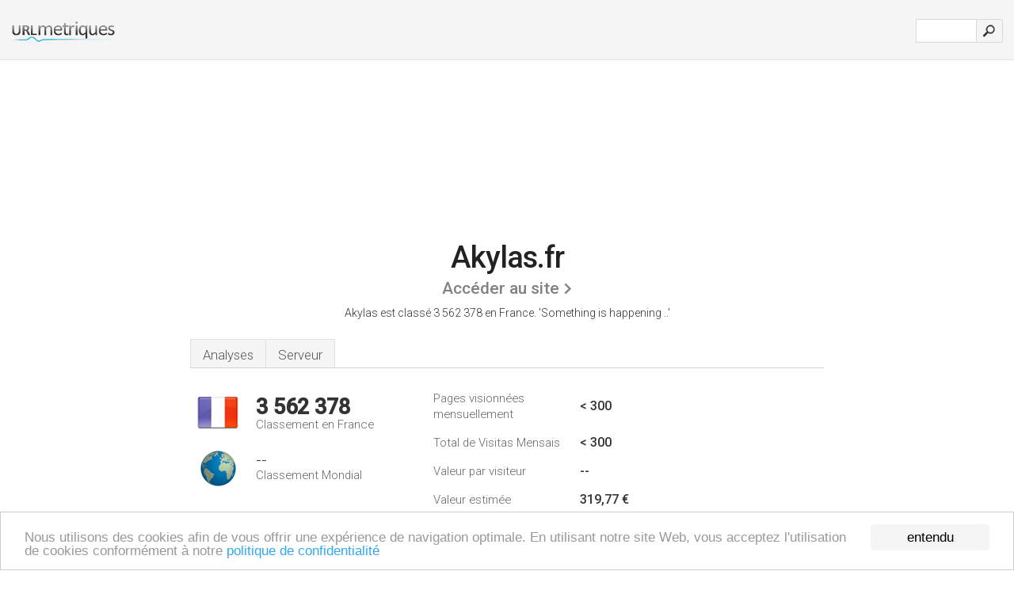

--- FILE ---
content_type: text/css
request_url: http://www.img-urlm.com/css/style_all_base_nhr.css
body_size: 6503
content:
body {
	margin:0px;
	padding:0px;
	overflow-x:hidden;
  overflow-y:auto;
	font-family:Arial,Helvetica,sans-serif;
	font-weight:300;
	color:#333333;
	font-size:100%;
	background:#ffffff;
	line-height:1.275em;
	-webkit-text-size-adjust: 100%;
}

#relatedsites {
display:inline-block;
padding:0;
margin:10px 28px;
}

ul#relatedsites li {
float:left;
font-size:0.6875em;
list-style-type:none;
margin:5px 0 0 20px;
width:90px; 
}

ul#relatedsites p, li {
line-height:1.125em;
margin:0;
padding:0;
}

ul#relatedsites li a {
text-decoration:none;
}

#relatedn {
border-bottom:1px solid #E7E7E7;
margin:30px 0 15px 0;
padding-bottom:0;
background:#F9F9F9;
width:100%;
}

.errormessage {
background-color:#FEAFB1;
color:#000000;
width: 98%;
padding:1%;
}

.successmessage {
background-color:#B9E9B1;
color:#000000;
width: 98%;
padding:1%;
}


.errormessage strong {
border-bottom:1px solid #FE898C;
color:#BB0000;
display:block;
font-size:14px;
}

.successmessage strong {
border-bottom:1px solid #92DC85;
color:#00A400;
display:block;
font-size:14px;
}

.share {
margin-top:15px;
margin-bottom:10px;
height:25px;
padding:10px 0px 0px 0px;
width:750px;
}

#container4 {
clear:left;
float:left;
overflow:hidden;
width:100%;
}

#container3 {
clear:left;
float:left;
position:relative;
right:25%;
width:100%;
}

#container2 {
clear:left;
float:left;
position:relative;
right:25%;
width:100%;
}

#container1 {
float:left;
position:relative;
right:25%;
width:100%;
}

#col1 {
float:left;
left:77%;
overflow:hidden;
position:relative;
width:21%;
margin-top:10px;
}

#col2 {
float:left;
left:81%;
overflow:hidden;
position:relative;
width:21%;
}

#col3 {
float:left;
left:85%;
overflow:hidden;
position:relative;
width:21%;
}

#col4 {
float:left;
left:89%;
overflow:hidden;
position:relative;
width:21%;
}

#clear {
clear:both;
float:left;
width:100%;
}

.main_footer ul {
list-style-type:none;
margin:10px 0 10px 25px;
padding:0;
}

.main_footer li {
line-height: 1.725em;
}

.main_footer a {
color: #777777;
text-decoration: none;
}

.main_footer a:hover {
color: #333333;
text-decoration: none;
}



.smallthumb, .smallerthumb {
border:1px solid #CCCCCC;
height:59px;
padding:1px;
width:72px;
}

.flag_span {
padding-left:22px;
}


.f_sixteen_www {
letter-spacing:normal;
padding-right:0;
padding-top:0;
vertical-align:top;
}

.a_sixteen_gtn_cleanarr {
font-size:1.125em;
font-weight:bold;
padding:10px 17px 10px 0px;
color:#800080;
text-decoration:none;
background:url("[data-uri]") no-repeat scroll right;
}

.a_sixteen_gtn_cleanarr_thin {
font-size:1.3125em;
font-weight:bold;
padding:10px 17px 10px 0px;
color:#c3c3c3;
text-decoration:none;
background:url("[data-uri]") no-repeat scroll right; 
}
a:hover.a_sixteen_gtn_cleanarr_thin {
color:#a6a6a6; }
a:active.a_sixteen_gtn_cleanarr_thin {
color:#cc0000; }
a:visited.a_sixteen_gtn_cleanarr_thin {
color:#c3c3c3;
background:url("/images/cleanarr_thin_82grey_thir075opac.gif") no-repeat scroll right; }


.a_sixteen_gtn_cleanarr_thin_lightg {
font-size:1.3125em;
font-weight:bold;
padding:10px 17px 10px 0px;
color:#adadad;
text-decoration:none;
background:url("/images/cleanarr_thin_adgrey.gif") no-repeat scroll right;
}
a:hover.a_sixteen_gtn_cleanarr_thin_lightg {
color:#b8b8b8; }
a:active.a_sixteen_gtn_cleanarr_thin_lightg {
color:#cc0000; }
a:visited.a_sixteen_gtn_cleanarr_thin_lightg {
color:#800080;
background:url("/images/cleanarr_thin.gif") no-repeat scroll right; }


.a_sixteen_gtn_cleanarr_thin_orig {
font-size:1.3125em;
font-weight:bold;
padding:10px 17px 10px 0px;
color:#800080;
text-decoration:none;
background:url("/images/cleanarr_thin.gif") no-repeat scroll right;
}

.a_sixteen_gtn_ad, .a_sixteen_gtn_vlink {
font-size:1.1875em;
font-weight:bold;
padding:10px 23px 10px 0px;
color:#800080;
text-decoration:underline;
background:url("[data-uri]") no-repeat scroll right;
}

.a_sixteen_gtn_sub {
font-size:1.125em;
font-weight:bold;
padding:10px 17px 10px 0px;
color:#828282;
text-decoration:none;
background:url("[data-uri]") no-repeat scroll right;   
}
a:hover.a_sixteen_gtn_sub {
color:#888888; }

a:active.a_sixteen_gtn_sub {
color:#cc0000; }

a:visited.a_sixteen_gtn_sub {
color:#828282; }


.bluegrad_small {
background:#F5F5F5;
border:solid 1px #e0e0e0;
padding:0;
margin:0;
width:100%;
height:30px;
border-collapse:collapse;
}

.bluegrad_small span {
font-size:1.105em;
font-weight:normal;
height:24px;
padding:5px 0 0 12px;
display:block;
}

#map_canvas {
margin-top:10px;
margin-bottom:0px;
}

.dataTable {
	border-collapse:collapse;
	width:100%;
}

.dataTable tr {
	border-bottom:solid 1px #e7e7e7;
}

.dataTable th, .dataTable td {
    font-size: 0.85em;
    padding: 10px 9px 9px 12px;
}

.adpad_div_bottom {
  padding: 0;
}

.white_main {
border:0;
border-collapse:collapse;
margin-top:10px;
}

.wh_one {
width:185px;
font-size:1.15em;
color:#656565;
border:0;
padding:8px 0 8px 11px;;
}

.wh_two {
width:180px;
font-size:1.25em;
font-weight:bold;
border:0;
padding:8px 0;
}

.wh_three {
color:#656565;
font-size:0.6375em;
border:0;
padding:8px 0;
}

.pfirst {
height:43px;
padding:0 0 0 74px;
margin:10px 0 0 9px;
}

.psecond {
height:48px;
padding:0 0 0 74px;
margin:25px 0 5px 9px;
}

.pfirstspanone {
font-size:2.1em;
font-weight:bold;
display:block;
line-height:0.9em;
padding-top:2px;
}

.pfirstspantwo {
font-size:1.15em;
color:#656565;
}

.psecondspanone {
font-size:1.5em;
display:block;
line-height:0.85em;
padding-top:6px;
}

div.content_two {
display:inline;
width:100%;
}

div.content_twob {
margin-left:0px;
display:inline;
float:left;
width:100%;
}

div.content_one_left {
display:inline;
float:left;
width:100%;
padding:25px 0 20px 0;
font-size:0.8075em;
}

div.content_one_right {
display:inline;
float:left;
width:100%;
padding: 0px;
padding-bottom:20px;
font-size:0.8075em;
}

a {
color:#0C2AAB;
}

a:active {
color:#cc0000;
}

a:visited {
color:#800080;
}

p {
margin:15px 0 15px 8px;
}


#web p {
border-bottom:1px solid #e7e7e7;
padding:9px 0 8px 12px;
margin:0;
font-size: 0.85em;
}

#web p.fct, #visitors p.fct, #server_three p.fct {
margin:0;
color:#666666;
background:#f9f9f9;
border-bottom:1px solid #e7e7e7;
padding:9px 30px 9px 15px;
font-size:0.85em;
}

#web p.fctcontent {
margin:10px 0 0 0;
border-bottom:1px solid #e7e7e7;
}

.main_wrapper {
margin:0 auto;
padding:0;
}

.main_header {
background:#f5f5f5;
border-bottom:1px solid #e5e5e5;
width:100%;
height:55px;
padding-top:0px;
float:left;
}

img {
border:solid 0px #FFF;
}


.search_div_main .input_div {
float:left; 
line-height:0px; 
padding-top:0px;
}

.search_div_main a {
color:#333333;
font-size:0.68em;
padding:0 4px 0 4px;
}

.search_div_main button {
line-height:15px;
height:23px;
}

.page_middle_part_border {
border:0;
margin:0 auto;
padding:0 10px;
}

.page_left_part {
width:100%;
padding-top: 121px;
}

.page_left_part a:hover {
text-decoration:underline;
}



.clrtbl {
padding: 0;
margin: 0;
}

.ad_script_set_d, .ad_script_set_t, .ad_script_set_m { 
height: 120px; 
}

.ad_script_set_d_btm, .ad_script_set_t_btm { 
height: 40px; 
}

.ad_script_set_m_top {
width: 220px;
height: 170px; 
}

.ad_script_set_m_mid, .ad_script_set_m_top_sml {
width: 220px;
height: 120px; 
}

.ad_script_set_m_top_smllr {
width: 220px;
height: 70px; 
}


.adpad_table {
margin: 0;
padding: 27px 0 0 0;
border-spacing: 0;
border-collapse: separate;
height: 225px;
}

.adpad_table tr {
margin: 0;
padding: 0;
}

.adpad_table td {
margin: 0;
padding: 0;
}

td.adpad_table_l {
padding: 0 44px 0 0;
vertical-align: top;
}

td.adpad_table_r {
vertical-align: top;
}


.adpad_mid_unit_m {
margin:25px 0 0 0;
}

.adpad_mid_unit_p3, .adpad_mid_unit, .adpad_mid_unit_t {
margin:25px 0 10px 0px;
padding:0 0 20px 12px;
border-bottom:1px solid #E7E7E7;
}

.adpad_mid_unit_728 {
margin:30px 0 10px 0px;
padding: 0 0 10px 0px;
}

.adpad_mid_unit_up {
margin:25px 0 10px 0px;
padding:0 0 10px 12px;
}


.adpad_div_bottom, .adpad_div_bottom_t, .adpad_div_bottom_m {
margin:35px 0 0 0;
}

.adpad_btm_728 {
margin:0;
padding:5px 0 0 0;
}

.adpad_btm_links {
margin:60px 0 25px 0;
padding: 0;
}



.h1top_div span {
color:#222222;
font-size:1.7425em;
font-weight:bold;
letter-spacing:-1px;
padding:0;
margin:0;
display: inline-block;
}

.h1top_div {
margin:0 0 5px 0;
padding: 0;
width: 100%;
text-align:center;
line-height:normal;
}


#web h1, .similarbox, .honebox {
background:none repeat scroll 0 0 #F5F5F5;
border:1px solid #E0E0E0;
font-size:1.105em;
font-weight:normal;
height:24px;
margin:12px 0 0 0;
padding:6px 0 0 11px;
}

.similarbox {
margin:12px 0 0 0;
}

#web h1, .honebox {
margin:27px 0 0 0;
}

.page_left_part h3 {
font-size:1.4025em;
font-weight:bold;
margin:0 0 27px;
padding:0;	
}

.page_left_part em {
font-weight:normal;
font-style:normal;
padding:0;
color:#656565;
vertical-align:bottom;
display:inline-block;
margin:0;
}

.em_f_div {
margin:0 0 5px 0;
padding: 0;
width: 100%;
text-align: center;
line-height: normal;
}

.content_table_main {
width:100%;
border-collapse:collapse;
margin-top:27px;
}

.content_table_main th, .content_table_main td {
	padding:7px 7px 7px 12px;
}

.content_table_main tr {
border-bottom:solid 1px #e7e7e7;
}

.content_table_main th {
text-align:left;
font-weight:normal;
}

.content_table_main_vis {
width:100%;
border-collapse:collapse;
margin-top:27px;
}

.content_table_main_vis th, .content_table_main_vis td {
padding:7px 6px 7px 0px;
}

.content_table_main_vis tr {
border-bottom:solid 1px #e7e7e7;
}

.content_table_main_vis th {
text-align:left;
font-weight:normal;
}

.content_table_main, .content_table_main_vis {
font-size:0.85em;
}

#visitors .content_table_main_vis th {
width: 25%;
}

#visitors .content_table_main_vis td.trafh_width {
width: 25%;
}



#visitors .content_table_main th {
width: 36%;
}

#visitors .content_table_main td {
width: 32%;
}


#server_three .content_table_main th {
width: 21%;
}

#server_three .content_table_main td.tdwidth {
width: 20%;
}






.arrowimage_data {
padding-right:5px;
width:15px;
height:16px;
}



.main_footer {
width:100%;
float:left;
padding-top:6px;
font-size:0.765em;
border-top:1px solid #E5E5E5;
background:#f5f5f5;
padding-bottom:50px;
}

.main_footer .footer_navigation {
width:402px;
float:left;
padding-left:25px;
text-align:left;
}

.main_footer .footer_copyright {
width:402px;
float:left;
padding-left:25px;
text-align:right;
}

.main_footer .footer_navigation a {
color:#999999;
}
.main_footer .footer_navigation ul {
margin:0px;
padding:0px;
}
.main_footer .footer_navigation ul li {
list-style:none;
float:left;
padding:0 10px;
}
.main_footer .footer_navigation ul li a {
color:#000000;
text-decoration:none;
}
.main_footer .footer_navigation ul li a:hover {
text-decoration:underline;
}
.main_footer .footer_navigation ul li a.selected {
text-decoration:underline !important;
}

.page_right_part img {
border-radius:50%;
-webkit-border-radius:50%;
-moz-border-radius:50%;
width:121px;
height:121px;
}

.page_right_part img.img_thumbshot_image_blur {
 -webkit-filter: blur(4px);
 filter: blur(4px);
}


.divimg {
position: relative;
left: -50%;
}

.a_thumshot_image {
}

.page_left_part ul.idTabs li.sum a selected {
border-left:1px solid #AAAAAA;
}

.page_left_part ul.idTabs li.sum a {
border-left:1px solid #e0e0e0;
}

.page_left_part ul.idTabs li {
background:#F5F5F5;
float:left;
height:36px;
line-height:36px;
list-style:none outside none;
margin:0;
}

.page_left_part ul.idTabs li a.selected {
background:none repeat scroll 0 0 #FFFFFF;
border-left:1px solid #e0e0e0;
border-right:1px solid #e0e0e0;
border-top:1px solid #e0e0e0;
height:33px;
color:#222222;
cursor:default;
margin-bottom:0;
font-weight:bold;
}

.page_left_part ul.idTabs li a {
-moz-border-radius:3px 3px 0px 0px;
-webkit-border-radius:3px 3px 0px 0px;
border-radius:3px 3px 0px 0px;
display:block;
float:left;
font-size:1.3em;
height:32px;
line-height:32px;
padding:3px 15px 0;
text-decoration:none;
border-right:1px solid #e0e0e0;
border-top:1px solid #e0e0e0;
color:#555;
}

.tdblue {
border:1px solid #E0E0E0;
}

.tdblue th, .tdblue td {
}

.content_table_main tr.tdblue td {
background:#F5F5F5;
font-size:1.3em;
font-weight:normal;
height:24px;
margin:12px 0 0;
padding:4px 0 2px 11px;
}
.content_table_main_vis tr.tdblue td {
background:#F5F5F5;
font-size:0.85em;
font-weight:normal;
height:24px;
margin:12px 0 0;
padding:4px 0 2px 11px;
}

.tdwidth {
width:150px;
}

.disclaim {
font-size:0.68em;
color:#616161;
}

.disclaim a {
color:#999999;
text-decoration:none;
}

#summary, #serverthree {
}

#visitors, #links, #server, #web, #mentions, #keywords, #mentions_two {
margin-top:25px;
padding-bottom:20px;
}

.links_ul {
list-style-type:none;
margin:0;
padding:0;
margin:27px 0 0;
}

.links_ul li {
border-bottom:1px solid #e7e7e7;
}

.links_ul li.ulb {
font-size: 0.85em;
border-bottom:1px solid #e7e7e7;
padding:10px 9px 9px 12px;
}

.links_ul li a {
display:block;
width:100%;
padding-bottom:4px;
text-decoration:none;
}

.links_ul li a:hover {
text-decoration:underline;
}

.special_top {
 background:#f5f5f5;
border-collapse:collapse;
border:1px solid #e0e0e0;
height:30px;
margin:0;
padding:0;
}

.special_top span {
display:block;
font-size:1.105em;
font-weight:normal;
height:24px;
padding:6px 0 0 11px;
}

.similarboxtwo {
background:#f5f5f5;
border:1px solid #e0e0e0;
height:24px;
margin:27px 0 0 0;
padding:6px 0 0 11px;
font-size: 1.105em;
font-weight: normal;
}

#links_two, #server_two, #content_t {
display:block;
font-size:1.4025em;
font-weight:bold;
margin:15px 0 27px;
padding:15px 0 0 0;
}

#visitors {
margin:0;
padding:15px 0 0 0;
width:100%;
}

#web {
margin:0;
padding:0;
width:100%;
}

#server_three {
margin:0;
padding:0;
width:100%;
}

.ptab {
display:block;
margin:0;
padding:0 0 5px 0;
}

.maptexttd {
width:50%;
}

.maptexttdtwo {
width: 50%;
}

#map_goog, .map_goog {
width:100%;
height:100px;
}

.header_logo_fp, .header_logo, .header_logo_us, .header_logo_uk, .header_logo_de, .header_logo_fr, .header_logo_au, .header_logo_ca, .header_logo_nl, .header_logo_br, .header_logo_it, .header_logo_es, .header_logo_dk, .header_logo_se, .header_logo_no, .header_logo_ru, .header_logo_ch, .header_logo_be, .header_logo_mx, .header_logo_pl {
float:left;
margin:14px 0 0 0;
min-width:24px;
}

.header_logo img, .header_logo_us img, .header_logo_uk img, .header_logo_de img, .header_logo_fr img, .header_logo_au img, .header_logo_ca img, .header_logo_nl img, .header_logo_br img, .header_logo_it img, .header_logo_es img, .header_logo_dk img, .header_logo_se img, .header_logo_no img, .header_logo_ru img, .header_logo_ch img, .header_logo_be img, .header_logo_mx img, .header_logo_pl img

{
width:auto;
padding:0 0 0 12px;
height:25px;
}

.header_logo_ru img 
{
height:25px;
}


.header_logo_au img, .header_logo_ca img, .header_logo img, .header_logo_us img, .header_logo_uk img, .header_logo_es img, .header_logo_mx img, .header_logo_be img, .header_logo_no img, .header_logo_nl img, .header_logo_dk img, .header_logo_se img, .header_logo_br img
{
height:25px;
}

.header_logo_de img, .header_logo_ch img, .header_logo_pl img, .header_logo_it img
{
height:25px;
}

.header_logo_fr img
{
height:25px;
}

.header_logo_fp img {
height:auto;
width:auto;
}

.ad_btm_links {
width: 100%;
height: 30px;
padding: 55px 0 55px 0;
max-width: 750px;
}

.ad_d_resp, .ad_t_resp {
width: 400px;
min-height: 130px;
text-align:center;
padding-top: 4px;
}

.ad_m_resp {
width: 300px;
text-align:center;
}



.adpadtwentypad_div_sevef, .adpadtwentypad_t_div, .adpad_720_t_div, .adpadtwentypad_div_sevef_ru, .adpad_300_m_div, .adpadtwenty_300_m_div {
	background: url(/images/bold-adve-yell-en.gif) no-repeat scroll center top transparent; 
}

.adpadtwentypad_div_sevef_en, .adpadtwentypad_t_div_en, .adpad_720_div_en, .adpad_720_t_div_en, .adpad_300_m_div_en, .adpadtwenty_300_m_div_en {
	background: url(/images/bold-adve-yell-en.gif) no-repeat scroll center top transparent; 
}

.adpadtwentypad_div_sevef_de, .adpadtwentypad_t_div_de,.adpad_720_div_de, .adpad_720_t_div_de, .adpad_300_m_div_de, .adpadtwenty_300_m_div_de {
background: url(/images/bold-adve-yell-de.gif) no-repeat scroll center top transparent; 
}

.adpadtwentypad_div_sevef_fr, .adpadtwentypad_t_div_fr, .adpad_720_div_fr, .adpad_720_t_div_fr, .adpad_300_m_div_fr, .adpadtwenty_300_m_div_fr {
background: url(/images/bold-adve-yell-fr.gif) no-repeat scroll center top transparent; 
}

.adpadtwentypad_div_sevef_it, .adpadtwentypad_t_div_it, .adpad_720_div_it, .adpad_720_t_div_it, .adpad_300_m_div_it, .adpadtwenty_300_m_div_it {
background: url(/images/bold-adve-yell-it.gif) no-repeat scroll center top transparent; 
}

.adpadtwentypad_div_sevef_pl, .adpadtwentypad_t_div_pl, .adpad_720_div_pl, .adpad_720_t_div_pl, .adpad_300_m_div_pl, .adpadtwenty_300_m_div_pl {
background: url(/images/bold-adve-yell-pl.gif) no-repeat scroll center top transparent; 
}

.adpadtwentypad_div_sevef_sp, .adpadtwentypad_t_div_sp, .adpad_720_div_sp, .adpad_720_t_div_sp, .adpad_300_m_div_sp, .adpadtwenty_300_m_div_sp {
background: url(/images/bold-adve-yell-sp.gif) no-repeat scroll center top transparent; 
}

.adpadtwentypad_div_sevef_es, .adpadtwentypad_t_div_es, .adpad_720_div_es, .adpad_720_t_div_es, .adpad_300_m_div_es, .adpadtwenty_300_m_div_es {
background: url(/images/bold-adve-yell-sp.gif) no-repeat scroll center top transparent; 
}

.adpadtwentypad_div_sevef_du, .adpadtwentypad_t_div_du, .adpad_720_div_du, .adpad_720_t_div_du, .adpad_300_m_div_du, .adpadtwenty_300_m_div_du {
background: url(/images/bold-adve-yell-du.gif) no-repeat scroll center top transparent; 
}

.adpadtwentypad_div_sevef_pt, .adpadtwentypad_t_div_pt, .adpad_720_div_pt, .adpad_720_t_div_pt, .adpad_300_m_div_pt, .adpadtwenty_300_m_div_pt {
background: url(/images/bold-adve-yell-pt.gif) no-repeat scroll center top transparent; 
}

.adpadtwentypad_div_sevef_se, .adpadtwentypad_t_div_se, .adpad_720_div_se, .adpad_720_t_div_se, .adpad_300_m_div_se, .adpadtwenty_300_m_div_se {
background: url(/images/bold-adve-yell-se.gif) no-repeat scroll center top transparent; 
}

.adpadtwentypad_div_sevef_da, .adpadtwentypad_t_div_da, .adpad_720_div_da, .adpad_720_t_div_da, .adpad_300_m_div_da, .adpadtwenty_300_m_div_da {
background: url(/images/bold-adve-yell-dk.gif) no-repeat scroll center top transparent; 
}

.adpadtwentypad_div_sevef_no, .adpadtwentypad_t_div_no, .adpad_720_div_no, .adpad_720_t_div_no, .adpad_300_m_div_no, .adpadtwenty_300_m_div_no {
background: url(/images/bold-adve-yell-no.gif) no-repeat scroll center top transparent; 
}



.adpadtwentypad_div_sevef, .adpadtwentypad_div_sevef_ru, .adpadtwentypad_div_sevef_en, .adpadtwentypad_div_sevef_de, .adpadtwentypad_div_sevef_fr, .adpadtwentypad_div_sevef_it, .adpadtwentypad_div_sevef_pl, .adpadtwentypad_div_sevef_es, .adpadtwentypad_div_sevef_sp, .adpadtwentypad_div_sevef_du, .adpadtwentypad_div_sevef_pt, .adpadtwentypad_div_sevef_se, .adpadtwentypad_div_sevef_da, .adpadtwentypad_div_sevef_no
{  
margin:30px 0 0 0;
padding:24px 0 0 0;
min-height:223px;
width:100%;
text-align: center;
}

.adpad_720_div, .adpad_720_div_ru, .adpad_720_div_en, .adpad_720_div_de, .adpad_720_div_fr, .adpad_720_div_it, .adpad_720_div_pl, .adpad_720_div_es, .adpad_720_div_sp, .adpad_720_div_du, .adpad_720_div_pt, .adpad_720_div_se, .adpad_720_div_da, .adpad_720_div_no 
{
margin:19px 0 0 0;
padding:30px 0 24px;
width:100%;
text-align: center;
}



.adpadtwentypad_t_div, .adpadtwentypad_t_div_ru, .adpadtwentypad_t_div_en, .adpadtwentypad_t_div_de, .adpadtwentypad_t_div_fr, .adpadtwentypad_t_div_it, .adpadtwentypad_t_div_pl, .adpadtwentypad_t_div_es, .adpadtwentypad_t_div_sp, .adpadtwentypad_t_div_du, .adpadtwentypad_t_div_pt, .adpadtwentypad_t_div_se, .adpadtwentypad_t_div_da, .adpadtwentypad_t_div_no
{ 
margin:30px 0 0 0;
padding:24px 0 0 0;
min-height:223px;
width:100%;
text-align: center;
}

..adpad_720_t_div, .adpad_720_t_div_ru, .adpad_720_t_div_en, .adpad_720_t_div_de, .adpad_720_t_div_fr, .adpad_720_t_div_it, .adpad_720_t_div_pl, .adpad_720_t_div_es, .adpad_720_t_div_sp, .adpad_720_t_div_du, .adpad_720_t_div_pt, .adpad_720_t_div_se, .adpad_720_t_div_da, .adpad_720_t_div_no
{
margin:19px 0 0 0;
padding:30px 0 24px;
width:100%;
text-align: center;
}




.adpad_300_m_div, .adpad_300_m_div_en, .adpad_300_m_div_de, .adpad_300_m_div_fr, .adpad_300_m_div_ru, .adpad_300_m_div_it, .adpad_300_m_div_es, .adpad_300_m_div_sp, .adpad_300_m_div_se, .adpad_300_m_div_da, .adpad_300_m_div_pl, .adpad_300_m_div_no, .adpad_300_m_div_pt, .adpad_300_m_div_du 
{
    margin: 0 0 10px;
    padding: 30px 0 0 0;
    min-height: 100px;
    position: relative;
    left: -10px;
    width: 100%;
    text-align: center;
}

.adpadtwenty_300_m_div, .adpadtwenty_300_m_div_en, .adpadtwenty_300_m_div_de, .adpadtwenty_300_m_div_fr, .adpadtwenty_300_m_div_ru, .adpadtwenty_300_m_div_it, .adpadtwenty_300_m_div_es, .adpadtwenty_300_m_div_sp, .adpadtwenty_300_m_div_se, .adpadtwenty_300_m_div_da, .adpadtwenty_300_m_div_pl, .adpadtwenty_300_m_div_no, .adpadtwenty_300_m_div_pt, .adpadtwenty_300_m_div_du 
{
    margin: 0 0 18px;
    padding: 20px 0 0 0;
    min-height: 155px;
    width: 100%;
    text-align: center;
}


.adinner {
      margin: 0 auto;
      display: inline-block;
}





.heading_div {
width:100%x;
margin:10px 0;
line-height:1.19em;
text-align:center;
}

.para_sent_top {
margin:10px auto 0 auto;
padding:0;
min-height:29px;
font-size:0.890625em;
width: 100%;
max-width: 580px;
}

.idTabs {
border-bottom:1px solid #D3D3D3;
height:36px;
margin:0;
padding:3px 0 0 0;
font-size:0.8075em;
width:100%px;
}

.header_right_part {
margin:0;
padding:0;
}

.submit {
-moz-border-radius:0px 4px 4px 0px;
-webkit-border-radius:0px 4px 4px 0px;
border-radius:0px 4px 4px 0px;
background:url("[data-uri]") no-repeat scroll 5px center #f5f5f5;
border:1px solid #D9D9D9;
color:#000000;
cursor:pointer;
height:30px;
overflow:visible;
padding:0.17em 0.51em;
margin:0;
vertical-align:top;
font-size:1.02em;
white-space:nowrap;
border-top-left-radius:0px 0px;
border-top-right-radius:3px 3px;
border-bottom-right-radius:3px 3px;
border-bottom-left-radius:0px 0px;
width:34px;
}

#masthead-search {
position:relative;
overflow:hidden;
border-style:solid;
border-width:1px 0 1px 1px;
height:28px;
border-color:#d9d9d9;
}

.page_right_part {
position: absolute;
text-align:center;
top: 71px;
left: 50%;
padding:0;
}

.page_middle_part {
padding:75px 0 40px 0;
margin:0 auto;
width: 100%;
min-width:300px;
}




/*
.search_div_main {
float:right;
line-height:28px;
margin:12px 14px 0 8px;
vertical-align:bottom;
font-size:0.8075em;	
}

.url {
border:2px solid #f5f5f5;
font-size:15px;
padding:3px;
margin:0;
width:45px;
-moz-box-sizing:border-box;
-webkit-box-sizing:border-box;
box-sizing:border-box;
color:#444444;
background:#f5f5f5;
}

@media screen and (max-width: 500px){
.search_div_main {
display: none;
}
}
*/


.search_div_main {
float:right;
line-height:28px;
margin:12px 14px 0 8px;
vertical-align:bottom;
font-size:0.8075em;
}

.url {
border:2px solid #ffffff;
font-size:15px;
padding:3px;
margin:0;
width:45px;
-moz-box-sizing:border-box;
-webkit-box-sizing:border-box;
box-sizing:border-box;
color:#444444;
background:#ffffff;
}

@media screen and (max-width: 500px){
.search_div_main {
}
}






@media screen and (min-width: 400px){
.content_table_main_vis tr.tdblue td {
font-size:1em;
}

.main_footer {
font-size:0.865em;
}

}


@media screen and (min-width: 500px){

body {
	font-family:Roboto,Arial,Helvetica,sans-serif;
}

.page_right_part img {
width:155px;
height:155px;
}

.page_middle_part {
padding:107px 0 40px 0;
}

.h1top_div span {
font-size:2.125em;
font-weight:500;
margin: 0;
}

.h1top_div {

}

.em_f_div {
}


.a_sixteen_gtn_cleanarr {
font-size:1.21875em;
font-weight:500;
}

.a_sixteen_gtn_cleanarr_thin {
font-size:1.21875em;
font-weight:500;
}

.a_sixteen_gtn_cleanarr_thin_lightg {
font-size:1.21875em;
font-weight:500;
}

.a_sixteen_gtn_cleanarr_thin_orig {
font-size:1.21875em;
font-weight:500;
}

.a_sixteen_gtn_ad, .a_sixteen_gtn_vlink {
font-size:1.28125em;
font-weight:500;
}

.a_sixteen_gtn_sub {
font-size:1.21875em;
font-weight:500;
}



#visitors .content_table_main_vis th {
font-weight: 300;
}


#visitors .content_table_main th {
font-weight: 300;
}

#server_three .content_table_main th {
font-weight: 300;
}

.content_table_main_vis tr.tdblue td {
font-size:1.3em;
}

.wh_two {
font-weight: 500;
}



}

@media screen and (min-width: 600px){
div.content_one_left {
width:37%;
padding:25px 0 20px 0;
}

div.content_one_right {
float:right;
width:63%;
padding: 10px 0 20px 0;
}
}


@media screen and (min-width: 768px){
	
.main_header {
height:75px;
}

.page_middle_part {
padding: 92px 0 40px 0;
width: 100%;
max-width: 750px;
}

.h1top_div span {
font-size:2.38em;
}

.page_right_part {
top: 8px;
}

.header_logo_fp, .header_logo, .header_logo_us, .header_logo_uk, .header_logo_de, .header_logo_fr, .header_logo_au, .header_logo_ca, .header_logo_nl, .header_logo_br, .header_logo_it, .header_logo_es, .header_logo_dk, .header_logo_se, .header_logo_no, .header_logo_ru, .header_logo_ch, .header_logo_be, .header_logo_mx, .header_logo_pl {
margin:25px 0 0 0;
min-width:134px;
}

.header_logo img, .header_logo_us img, .header_logo_uk img, .header_logo_de img, .header_logo_fr img, .header_logo_au img, .header_logo_ca img, .header_logo_nl img, .header_logo_br img, .header_logo_it img, .header_logo_es img, .header_logo_dk img, .header_logo_se img, .header_logo_no img, .header_logo_ru img, .header_logo_ch img, .header_logo_be img, .header_logo_mx img, .header_logo_pl img{
height:30px;
}

.search_div_main {
margin:24px 14px 0 8px;
}

.url {
width:75px;
}

.page_right_part img {
width:190px;
height:190px;
}

.em_f_div {
margin: 0;
}


.a_sixteen_gtn_cleanarr {
font-size:1.3125em;
}

.a_sixteen_gtn_cleanarr_thin {
font-size:1.3125em;
}

.a_sixteen_gtn_cleanarr_thin_lightg {
font-size:1.3125em;
}

.a_sixteen_gtn_cleanarr_thin_orig {
font-size:1.3125em;
}

.a_sixteen_gtn_ad, .a_sixteen_gtn_vlink {
font-size:1.375em;
}

.a_sixteen_gtn_sub {
font-size:1.3125em;
}



ul#relatedsites li {
margin:5px 0 0 35px;
}

#relatedsites {
margin:10px 38px;
}


#visitors .content_table_main_vis th {
width: 25%;
}

#visitors .content_table_main_vis td.trafh_width {
width: 25%;
}


#visitors .content_table_main th {
width: 24%;
}

#visitors .content_table_main td {
width: 38%;
}

#server_three .content_table_main th {
width: 160px;
}



.ptab {
    float: left;
    margin: 0;
    max-width: 160px;
    min-width: 160px;
    padding: 0 20px 4px 0;
}

.links_ul li a {
    float: left;
    width: 180px;
}

}

@media screen and (min-width: 1024px) {

.page_middle_part {
padding: 92px 0 40px 0;
width: 76%;
max-width: 800px;
}

}



@media screen and (min-width: 768px) and (min-height: 695px) {

.page_middle_part {
padding: 172px 0 40px 0;
}

.page_right_part {
top: 98px;
}
      
}

/* set 769 to stop tablets from expanding */
/*
@media screen and (min-width: 799px) and (min-height: 785px) {

.page_middle_part {
padding: 222px 0 40px 0;
}

.page_right_part {
top: 148px;
}

}
*/
/* set 769 to stop tablets from expanding */
/*
@media screen and (min-width: 799px) and (min-height: 842px) {

.page_middle_part {
padding: 272px 0 40px 0;
}

.page_right_part {
top: 198px;
}

}
*/





    
    
    













